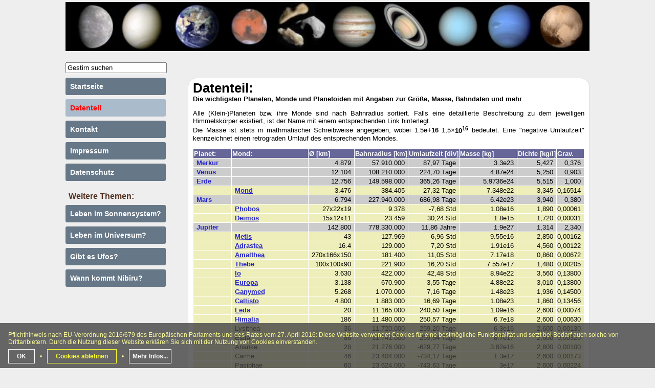

--- FILE ---
content_type: text/html; charset=iso-8859-1
request_url: https://sonnensystem.hohmann-edv.de/home/datenteil.php
body_size: 10528
content:
<!DOCTYPE html>
<html lang="de">
<head>
<meta http-equiv="content-type" content="text/html; charset=iso-8859-1">
<title>Unser Sonnensystem: Datenteil</title>
<base target="_top">
<meta http-equiv="content-language" content="de">
<meta name="language" content="german, deutsch, de, at, ch">
<meta name="keywords" content="Unser Sonnensystem, Sonnensystem, Kleinplaneten, Monde, Planetoiden, Datenteil, Bahnradius, Bahndaten, Umlaufzeit, Größe, Masse, Dichte, Gravitation">
<meta name="description" content="Die wichtigsten Planeten, Monde und Planetoiden mit Angaben zur Größe, Masse, Bahndaten und mehr">
<script type="text/javascript">if(top!=self)top.location.href=self.location.href</script>
<meta name="viewport" content="width=device-width, initial-scale=1.0">
<meta name="google-site-verification" content="i2f4MzCWVnjNPXuJtXA2axBxSxDoANaEsmVXeGCIKDM">
<script async src="https://pagead2.googlesyndication.com/pagead/js/adsbygoogle.js?client=ca-pub-9244013751011178" crossorigin="anonymous"></script>
<link rel="stylesheet" type="text/css" href="../css/common.css">
<script src="../css/0.jQuery/jQuery..js" type="text/javascript"></script>
<script src="../css/0.jQuery/jQuery.Funcs.js" type="text/javascript"></script>
<link rel="stylesheet" type="text/css" href="../css/magnific-popup/fit_vertical.css">
<script src="../css/magnific-popup/jquery.magnific-popup.min.js" type="text/javascript"></script>
<script src="../css/magnific-popup/magnific-popup.conf.js" type="text/javascript"></script>
<link rel="stylesheet" type="text/css" href="../css/magnific-popup/magnific-popup.css">
<script src="../css/jQueryFuncs.js" type="text/javascript"></script>
</head>
<body><img src="../img/pnav.jpg" id="multilink" conf="4,10" url="../merkur/planet.php,../venus/planet.php,../erde/planet.php,../mars/planet.php,../asteroiden/kleinplaneten.php,../jupiter/planet.php,../saturn/planet.php,../uranus/planet.php,../neptun/planet.php,../pluto/planet.php" style="cursor:pointer" alt=""><div id="abstand"></div><div id="debug">&nbsp;</div><div class="naviCont"><div class="suche"><form id="suchform" action="javascript:void()" method="post"><input id="suchfeld" type="text" name="suchfeld" autocomplete="off" value="Gestirn suchen"><div id="suchliste"></div></form></div><br><br></div><div id="menu" class="kopfM"><hr><hr><hr></div><div class="naviCont"><div id="navi"><ul class="nav"><li><a href="../home/index.php" class="l1">Startseite</a></li>
<li><a href="../home/datenteil.php" class="l2">Datenteil</a></li>
<li><a href="../home/kontakt.php" class="l1">Kontakt</a></li>
<li><a href="../home/impressum.php" class="l1">Impressum</a></li>
<li><a href="../home/datenschutzerklaerung.php" class="l1">Datenschutz</a></li>
<li><br>&nbsp; <b class="big">Weitere Themen:</b></li>
<li><a href="../home/leben.s.php" class="l1">Leben im Sonnensystem?</a></li>
<li><a href="../home/leben.u.php" class="l1">Leben im Universum?</a></li>
<li><a href="../home/ufos.php" class="l1">Gibt es Ufos?</a></li>
<li><a href="../home/nibiru.php" class="l1">Wann kommt Nibiru?</a></li>
</ul></div><div class="content"><h1>Datenteil:</h1><h3>Die wichtigsten Planeten, Monde und Planetoiden mit Angaben zur Größe, Masse, Bahndaten und mehr</h3><p>Alle (Klein-)Planeten bzw. ihre Monde sind nach Bahnradius sortiert. Falls eine detaillierte Beschreibung zu dem jeweiligen Himmelskörper existiert, ist der Name mit einem entsprechenden Link hinterlegt.<br>Die Masse ist stets in mathmatischer Schreibweise angegeben, wobei 1.5<b>e+16</b> 1,5&times;<b>10<sup>16</sup></b> bedeutet. Eine "negative Umlaufzeit" kennzeichnet einen retrograden Umlauf des entsprechenden Mondes.</p><table width="100%" cellspacing="1" class="data"><tr class="right"><td class="decor">Planet:</td><td class="decor">Mond:</td><td nowrap class="decor">&Oslash; [km]</td><td nowrap class="decor">Bahnradius [km]</td><td nowrap class="decor">Umlaufzeit [div]</td><td nowrap class="decor">Masse [kg]</td><td nowrap class="decor">Dichte [kg/l]</td><td nowrap class="decor">Grav.</td></tr><tr bgcolor="#CCCCCC"><td class="left ltb"><a href="../merkur/planet.php">Merkur</a></td><td class="left">&nbsp;</td><td class="right">4.879</td><td class="right">57.910.000</td><td class="right">87,97 Tage</td><td class="right">3.3e23</td><td class="right">5,427</td><td class="right">0,376</td></tr><tr bgcolor="#CCCCCC"><td class="left ltb"><a href="../venus/planet.php">Venus</a></td><td class="left">&nbsp;</td><td class="right">12.104</td><td class="right">108.210.000</td><td class="right">224,70 Tage</td><td class="right">4.87e24</td><td class="right">5,250</td><td class="right">0,903</td></tr><tr bgcolor="#CCCCCC"><td class="left ltb"><a href="../erde/planet.php">Erde</a></td><td class="left">&nbsp;</td><td class="right">12.756</td><td class="right">149.598.000</td><td class="right">365,26 Tage</td><td class="right">5.9736e24</td><td class="right">5,515</td><td class="right">1,000</td></tr><tr bgcolor="#EEEEBB"><td>&nbsp;</td><td class="left ltb"><abbr title="Unser Mond ist in einer frühen Entwicklungsphase der Erde durch einen gewaltigen Einschlag von dieser abgetrennt worden. Seit dem umkreist er die Erde auf einer Bahn, deren Radius sich ständig vergrößert."><a href="../erde/mond.php">Mond</a></abbr></td><td class="right">3.476</td><td class="right">384.405</td><td class="right">27,32 Tage</td><td class="right">7.348e22</td><td class="right">3,345</td><td class="right">0,16514</td></tr><tr bgcolor="#CCCCCC"><td class="left ltb"><a href="../mars/planet.php">Mars</a></td><td class="left">&nbsp;</td><td class="right">6.794</td><td class="right">227.940.000</td><td class="right">686,98 Tage</td><td class="right">6.42e23</td><td class="right">3,940</td><td class="right">0,380</td></tr><tr bgcolor="#EEEEBB"><td>&nbsp;</td><td class="left ltb"><abbr title="Phobos ist der größere der beiden Marsmonde und ist dem Mars darüber hinaus auch deutlich näher als Deimos."><a href="../mars/phobos.php">Phobos</a></abbr></td><td class="right">27x22x19</td><td class="right">9.378</td><td class="right">-7,68 Std</td><td class="right">1.08e16</td><td class="right">1,890</td><td class="right">0,00061</td></tr><tr bgcolor="#EEEEBB"><td>&nbsp;</td><td class="left ltb"><abbr title="Deimos ist der kleinere der beiden Marsmonde und außerdem noch etwa 2½ × weiter vom Mars entfernt als Phobos."><a href="../mars/deimos.php">Deimos</a></abbr></td><td class="right">15x12x11</td><td class="right">23.459</td><td class="right">30,24 Std</td><td class="right">1.8e15</td><td class="right">1,720</td><td class="right">0,00031</td></tr><tr bgcolor="#CCCCCC"><td class="left ltb"><a href="../jupiter/planet.php">Jupiter</a></td><td class="left">&nbsp;</td><td class="right">142.800</td><td class="right">778.330.000</td><td class="right">11,86 Jahre</td><td class="right">1.9e27</td><td class="right">1,314</td><td class="right">2,340</td></tr><tr bgcolor="#EEEEBB"><td>&nbsp;</td><td class="left ltb"><abbr title=""><a href="../jupiter/metis.php">Metis</a></abbr></td><td class="right">43</td><td class="right">127.969</td><td class="right">6,96 Std</td><td class="right">9.55e16</td><td class="right">2,850</td><td class="right">0,00162</td></tr><tr bgcolor="#EEEEBB"><td>&nbsp;</td><td class="left ltb"><abbr title=""><a href="../jupiter/adrastea.php">Adrastea</a></abbr></td><td class="right">16.4</td><td class="right">129.000</td><td class="right">7,20 Std</td><td class="right">1.91e16</td><td class="right">4,560</td><td class="right">0,00122</td></tr><tr bgcolor="#EEEEBB"><td>&nbsp;</td><td class="left ltb"><abbr title=""><a href="../jupiter/amalthea.php">Amalthea</a></abbr></td><td class="right">270x166x150</td><td class="right">181.400</td><td class="right">11,05 Std</td><td class="right">7.17e18</td><td class="right">0,860</td><td class="right">0,00672</td></tr><tr bgcolor="#EEEEBB"><td>&nbsp;</td><td class="left ltb"><abbr title=""><a href="../jupiter/thebe.php">Thebe</a></abbr></td><td class="right">100x100x90</td><td class="right">221.900</td><td class="right">16,20 Std</td><td class="right">7.557e17</td><td class="right">1,480</td><td class="right">0,00205</td></tr><tr bgcolor="#EEEEBB"><td>&nbsp;</td><td class="left ltb"><abbr title="Der innerste Jupitermond Io ist ein geologisch außerordentlich aktiver Mond, denn die große Nähe zu Jupiter bewirkt extreme Gezeitenkräfte auf ihm. Daher die rege vulkanische Tätigkeit auf Io."><a href="../jupiter/io.php">Io</a></abbr></td><td class="right">3.630</td><td class="right">422.000</td><td class="right">42,48 Std</td><td class="right">8.94e22</td><td class="right">3,560</td><td class="right">0,13800</td></tr><tr bgcolor="#EEEEBB"><td>&nbsp;</td><td class="left ltb"><abbr title="Europa ist der zweitinnerste der galilei´schen Jupitermonde mit reichlich Wassereis auf seiner Oberfläche. Er ist von etwa gleicher Größe wie unser Mond, seine Masse ist jedoch weit geringer."><a href="../jupiter/europa.php">Europa</a></abbr></td><td class="right">3.138</td><td class="right">670.900</td><td class="right">3,55 Tage</td><td class="right">4.88e22</td><td class="right">3,010</td><td class="right">0,13800</td></tr><tr bgcolor="#EEEEBB"><td>&nbsp;</td><td class="left ltb"><abbr title="Ganymed ist der größte aller Jupitermonde und auch der größte Mond in unserem Sonnensystem. Sein Durchmesser übertrifft sogar den des Merkur und den des Pluto!"><a href="../jupiter/ganymed.php">Ganymed</a></abbr></td><td class="right">5.268</td><td class="right">1.070.000</td><td class="right">7,16 Tage</td><td class="right">1.48e23</td><td class="right">1,936</td><td class="right">0,14500</td></tr><tr bgcolor="#EEEEBB"><td>&nbsp;</td><td class="left ltb"><abbr title="Callisto, der äußerste der vier galilei´schen Jupitermonde, ist etwa 1½ × so groß wie unser Mond und sehr stark verkratert. Auf Grund seiner geringen Dichte hat Callisto eine weit geringere Masse."><a href="../jupiter/callisto.php">Callisto</a></abbr></td><td class="right">4.800</td><td class="right">1.883.000</td><td class="right">16,69 Tage</td><td class="right">1.08e23</td><td class="right">1,860</td><td class="right">0,13456</td></tr><tr bgcolor="#EEEEBB"><td>&nbsp;</td><td class="left ltb"><abbr title=""><a href="../jupiter/leda.php">Leda</a></abbr></td><td class="right">20</td><td class="right">11.165.000</td><td class="right">240,50 Tage</td><td class="right">1.09e16</td><td class="right">2,600</td><td class="right">0,00074</td></tr><tr bgcolor="#EEEEBB"><td>&nbsp;</td><td class="left ltb"><abbr title=""><a href="../jupiter/himalia.php">Himalia</a></abbr></td><td class="right">186</td><td class="right">11.480.000</td><td class="right">250,57 Tage</td><td class="right">6.7e18</td><td class="right">2,600</td><td class="right">0,00630</td></tr><tr bgcolor="#EEEEBB"><td>&nbsp;</td><td class="left ltb">Lysithea</td><td class="right">36</td><td class="right">11.720.000</td><td class="right">259,20 Tage</td><td class="right">6.3e16</td><td class="right">2,600</td><td class="right">0,00130</td></tr><tr bgcolor="#EEEEBB"><td>&nbsp;</td><td class="left ltb">Elara</td><td class="right">86</td><td class="right">11.741.000</td><td class="right">259,64 Tage</td><td class="right">8.7e17</td><td class="right">2,600</td><td class="right">0,00320</td></tr><tr bgcolor="#EEEEBB"><td>&nbsp;</td><td class="left ltb">Ananke</td><td class="right">28</td><td class="right">21.276.000</td><td class="right">-629,77 Tage</td><td class="right">3.82e16</td><td class="right">2,600</td><td class="right">0,00100</td></tr><tr bgcolor="#EEEEBB"><td>&nbsp;</td><td class="left ltb">Carme</td><td class="right">46</td><td class="right">23.404.000</td><td class="right">-734,17 Tage</td><td class="right">1.3e17</td><td class="right">2,600</td><td class="right">0,00173</td></tr><tr bgcolor="#EEEEBB"><td>&nbsp;</td><td class="left ltb">Pasiphae</td><td class="right">60</td><td class="right">23.624.000</td><td class="right">-743,63 Tage</td><td class="right">3e17</td><td class="right">2,600</td><td class="right">0,00224</td></tr><tr bgcolor="#EEEEBB"><td>&nbsp;</td><td class="left ltb">Sinope</td><td class="right">36</td><td class="right">23.939.000</td><td class="right">-758,90 Tage</td><td class="right">7.6e16</td><td class="right">2,600</td><td class="right">0,00143</td></tr><tr bgcolor="#CCCCCC"><td class="left ltb"><a href="../saturn/planet.php">Saturn</a></td><td class="left">&nbsp;</td><td class="right">120.536</td><td class="right">1.429.390.000</td><td class="right">29,45 Jahre</td><td class="right">5.69e26</td><td class="right">0,690</td><td class="right">1,160</td></tr><tr bgcolor="#EEEEBB"><td>&nbsp;</td><td class="left ltb"><abbr title="Der winzige S/2009 S 1 ist der innerste der bekannten 62 Saturnmonde."><a href="../saturn/s2009s1.php">S2009s1</a></abbr></td><td class="right">0,3</td><td class="right">117.100</td><td class="right">11,30 Std</td><td class="right">100000000000</td><td class="right">?</td><td class="right">?</td></tr><tr bgcolor="#EEEEBB"><td>&nbsp;</td><td class="left ltb"><abbr title="Pan ist als zweitinnerster der Saturnmonde für die Encke-Teilung der Saturnringe verantwortlich."><a href="../saturn/pan.php">Pan</a></abbr></td><td class="right">35 × 32 × 21</td><td class="right">133.583</td><td class="right">13,80 Std</td><td class="right">4.95e15</td><td class="right">0,560</td><td class="right">0,00020</td></tr><tr bgcolor="#EEEEBB"><td>&nbsp;</td><td class="left ltb"><abbr title="Daphnis ist der drittinnerste der Saturnmonde. Seine Position befindet sich nahe dem äußeren Rand des A-Rings."><a href="../saturn/daphnis.php">Daphnis</a></abbr></td><td class="right">9 x 6 x 6</td><td class="right">136.505</td><td class="right">14,26 Std</td><td class="right">84000000000000</td><td class="right">0,340</td><td class="right">?</td></tr><tr bgcolor="#EEEEBB"><td>&nbsp;</td><td class="left ltb"><abbr title="Atlas ist der viertinnerste der 62 bekannten Saturnmonde, dessen Lage sich knapp außerhalb des A-Rings befindet."><a href="../saturn/atlas.php">Atlas</a></abbr></td><td class="right">46 × 38 × 19</td><td class="right">137.670</td><td class="right">14,40 Std</td><td class="right">6.6e15</td><td class="right">0,630</td><td class="right">0,00017</td></tr><tr bgcolor="#EEEEBB"><td>&nbsp;</td><td class="left ltb"><abbr title="Als fünfter Mond umkreist Prometheus Saturn in der Roche-Teilung und somit innerhalb des F-Rings. Er ist der elftgrößte Saturnmond."><a href="../saturn/prometheus.php">Prometheus</a></abbr></td><td class="right">148 × 100 × 68</td><td class="right">139.380</td><td class="right">14,71 Std</td><td class="right">1.6e17</td><td class="right">0,684</td><td class="right">0,00300</td></tr><tr bgcolor="#EEEEBB"><td>&nbsp;</td><td class="left ltb"><abbr title="Pandora umkreist als sechster Mond den Gasplaneten Saturn. Seine Position befindet sich knapp außerhalb des F-Rings."><a href="../saturn/pandora.php">Pandora</a></abbr></td><td class="right">144 × 84 × 62</td><td class="right">141.700</td><td class="right">15,09 Std</td><td class="right">1.4e17</td><td class="right">0,490</td><td class="right">0,00008</td></tr><tr bgcolor="#EEEEBB"><td>&nbsp;</td><td class="left ltb"><abbr title="Saturnmond Epimetheus zeigt ein recht exotisches Verhalten auf seiner Umlaufbahn um Saturn. Alle 4 Jahre wechselt er seine Bahn mit Saturnmond Janus."><a href="../saturn/epimetheus.php">Epimetheus</a></abbr></td><td class="right">119</td><td class="right">151.422</td><td class="right">16,67 Std</td><td class="right">5.35e17</td><td class="right">0,610</td><td class="right">0,00081</td></tr><tr bgcolor="#EEEEBB"><td>&nbsp;</td><td class="left ltb"><abbr title="Janus ist der siebte oder achte Mond des Saturn, denn seine exotische Bahn teilt er sich mit Epimetheus. Diese Bahneigenschaft nennt man koorbital."><a href="../saturn/janus.php">Janus</a></abbr></td><td class="right">193 × 173 × 137</td><td class="right">151.460</td><td class="right">16,67 Std</td><td class="right">1.9e18</td><td class="right">0,640</td><td class="right">0,00140</td></tr><tr bgcolor="#EEEEBB"><td>&nbsp;</td><td class="left ltb"><abbr title="Aegaeon ist der neunte und gleichzeitig zweitkleinster der 62 bekannten Saturnmonde."><a href="../saturn/aegaeon.php">Aegaeon</a></abbr></td><td class="right">0,6</td><td class="right">167.500</td><td class="right">19,40 Std</td><td class="right">100000000000</td><td class="right">0,500</td><td class="right">?</td></tr><tr bgcolor="#EEEEBB"><td>&nbsp;</td><td class="left ltb"><abbr title="Noch kleiner als Enceladus ist Mimas - ein Mond der, abgesehen von einigen ´Minimöndchen´, der innerste der größeren Saturnmonde ist."><a href="../saturn/mimas.php">Mimas</a></abbr></td><td class="right">397</td><td class="right">185.520</td><td class="right">22,62 Std</td><td class="right">3.75e19</td><td class="right">1,170</td><td class="right">0,00780</td></tr><tr bgcolor="#EEEEBB"><td>&nbsp;</td><td class="left ltb"><abbr title="Enceladus ist fast vollständig mit Eis bedeckt und strahlt daher über 90% des empfangenen Lichts wieder zurück. Damit ist Enceladus trotz seiner geringen Größe beachtlich hell."><a href="../saturn/enceladus.php">Enceladus</a></abbr></td><td class="right">499</td><td class="right">238.020</td><td class="right">32,88 Std</td><td class="right">1.08e20</td><td class="right">1,610</td><td class="right">0,00800</td></tr><tr bgcolor="#EEEEBB"><td>&nbsp;</td><td class="left ltb"><abbr title="Tethys gehört zu den größeren Saturnmonden und ist mit seiner scheinbaren Helligkeit von 10,3m schon in mittelgroßen Amateurteleskopen zu beobachten."><a href="../saturn/tethys.php">Tethys</a></abbr></td><td class="right">1.060</td><td class="right">294.660</td><td class="right">45,36 Std</td><td class="right">6.176e20</td><td class="right">1,210</td><td class="right">0,01800</td></tr><tr bgcolor="#EEEEBB"><td>&nbsp;</td><td class="left ltb"><abbr title="Telesto ist ein recht kleiner aber nicht uninteressanter Saturnmond. Mit seiner fast strukturlosen, vereisten Oberfläche strahlt er praktisch das gesamte Licht wieder ab."><a href="../saturn/telesto.php">Telesto</a></abbr></td><td class="right">30x25x15</td><td class="right">294.660</td><td class="right">45,36 Std</td><td class="right">4.05e15</td><td class="right">1,000</td><td class="right">0,00034</td></tr><tr bgcolor="#EEEEBB"><td>&nbsp;</td><td class="left ltb"><abbr title="Calypso ist ein kleines, unregelmäßig geformtes Saturnmöndchen, das, wie die meisten der kleineren Saturnmonde auch, aus einer Mischung aus porösem Gestein und Eis besteht."><a href="../saturn/calypso.php">Calypso</a></abbr></td><td class="right">30x16x16</td><td class="right">294.660</td><td class="right">45,36 Std</td><td class="right">2.55e15</td><td class="right">1,000</td><td class="right">0,00027</td></tr><tr bgcolor="#EEEEBB"><td>&nbsp;</td><td class="left ltb"><abbr title="Dione gleicht, was Aussehen und Zusammensetzung betrifft, dem etwas größeren Saturnmond Rhea. Sie besitzt jedoch mit fast 1,5kg/l die zweithöchste Dichte aller Saturnmonde, was auf einen kompakten Kern aus Silikatgestein schließen läßt."><a href="../saturn/dione.php">Dione</a></abbr></td><td class="right">1.126</td><td class="right">377.420</td><td class="right">65,76 Std</td><td class="right">1.096e21</td><td class="right">1,440</td><td class="right">0,02243</td></tr><tr bgcolor="#EEEEBB"><td>&nbsp;</td><td class="left ltb"><abbr title="Der 19. Saturnmond Helene gehört zu den kleineren Monden und teilt sich die Umlaufbahn mit Dione, eilt ihr aber stets um 60° voraus. Sie ist also eine Trojanerin zu Dione."><a href="../saturn/helene.php">Helene</a></abbr></td><td class="right">36x32x30</td><td class="right">377.420</td><td class="right">65,76 Std</td><td class="right">1.1e16</td><td class="right">1,500</td><td class="right">0,00068</td></tr><tr bgcolor="#EEEEBB"><td>&nbsp;</td><td class="left ltb"><abbr title="Polydeuces ist als zwanzigster der Saturnmonde ein Trojaner zu Dione und ein echter Winzling. Seine Größe von weniger als 3 km ist nur geschätzt."><a href="../saturn/polydeuces.php">Polydeuces</a></abbr></td><td class="right">3,0 × 2,4 × 2,0</td><td class="right">377.420</td><td class="right">65,76 Std</td><td class="right">4496000000000</td><td class="right">0,500</td><td class="right">0,00002</td></tr><tr bgcolor="#EEEEBB"><td>&nbsp;</td><td class="left ltb"><abbr title="Rhea gleicht, was Aussehen und Zusammensetzung betrifft, dem kleineren Saturnmond Dione, hat aber mit 1,24kg/l eine deutlich geringere Dichte."><a href="../saturn/rhea.php">Rhea</a></abbr></td><td class="right">1.528</td><td class="right">527.040</td><td class="right">4,52 Tage</td><td class="right">2.3166e21</td><td class="right">1,240</td><td class="right">0,02900</td></tr><tr bgcolor="#EEEEBB"><td>&nbsp;</td><td class="left ltb"><abbr title="Saturn besitzt mit Titan den einzigen Mond in unserem Sonnensystem, der von einer dichten Stickstoff-Atmosphäre verhüllt ist."><a href="../saturn/titan.php">Titan</a></abbr></td><td class="right">5.150</td><td class="right">1.221.830</td><td class="right">15,95 Tage</td><td class="right">1.35e23</td><td class="right">1,880</td><td class="right">0,13800</td></tr><tr bgcolor="#EEEEBB"><td>&nbsp;</td><td class="left ltb"><abbr title="Hyperion ist ein außergewöhnlicher Saturnmond. Er gehört zu den kleineren Saturnmonden, hat aber einen riesigen Einschlagskrater, der fast so groß ist, wie der Mond selber."><a href="../saturn/hyperion.php">Hyperion</a></abbr></td><td class="right">370x280x225</td><td class="right">1.464.100</td><td class="right">21,28 Tage</td><td class="right">5.7e18</td><td class="right">0,600</td><td class="right">0,00418</td></tr><tr bgcolor="#EEEEBB"><td>&nbsp;</td><td class="left ltb"><abbr title="Iapetus hat mit über 3 Millionen Km fast die 10-fache Erd-Mond-Entfernung vom Saturn. Äußerlich hat er gewisse Ähnlichkeiten mit unserem Mond mit zahlreichen Kratern auf seiner Oberfläche."><a href="../saturn/iapetus.php">Iapetus</a></abbr></td><td class="right">1.436</td><td class="right">3.561.300</td><td class="right">79,33 Tage</td><td class="right">1.9739e21</td><td class="right">1,270</td><td class="right">0,02600</td></tr><tr bgcolor="#EEEEBB"><td>&nbsp;</td><td class="left ltb"><abbr title="Phoebe ist ein außergewöhnlicher Saturnmond: Mit 2,3kg/l weist sie die mit Abstand größte Dichte aller Saturnmonde auf."><a href="../saturn/phoebe.php">Phoebe</a></abbr></td><td class="right">220</td><td class="right">12.952.000</td><td class="right">-550,48 Tage</td><td class="right">8.3e18</td><td class="right">2,300</td><td class="right">0,00398</td></tr><tr bgcolor="#CCCCCC"><td class="left ltb"><a href="../uranus/planet.php">Uranus</a></td><td class="left">&nbsp;</td><td class="right">51.118</td><td class="right">2.870.990.000</td><td class="right">84,02 Jahre</td><td class="right">8.68e25</td><td class="right">1,290</td><td class="right">1,150</td></tr><tr bgcolor="#EEEEBB"><td>&nbsp;</td><td class="left ltb"><abbr title=""><a href="../uranus/cordelia.php">Cordelia</a></abbr></td><td class="right">40</td><td class="right">49.752</td><td class="right">8,16 Std</td><td class="right">4.5e16</td><td class="right">1,300</td><td class="right">0,00075</td></tr><tr bgcolor="#EEEEBB"><td>&nbsp;</td><td class="left ltb"><abbr title=""><a href="../uranus/ophelia.php">Ophelia</a></abbr></td><td class="right">42,8</td><td class="right">53.764</td><td class="right">9,12 Std</td><td class="right">5.4e16</td><td class="right">1,300</td><td class="right">0,00080</td></tr><tr bgcolor="#EEEEBB"><td>&nbsp;</td><td class="left ltb">Bianca</td><td class="right">51,4</td><td class="right">59.165</td><td class="right">10,32 Std</td><td class="right">9.3e16</td><td class="right">1,300</td><td class="right">0,00095</td></tr><tr bgcolor="#EEEEBB"><td>&nbsp;</td><td class="left ltb">Cressida</td><td class="right">79,6</td><td class="right">61.767</td><td class="right">11,04 Std</td><td class="right">3.43e17</td><td class="right">1,300</td><td class="right">0,00143</td></tr><tr bgcolor="#EEEEBB"><td>&nbsp;</td><td class="left ltb">Desdemona</td><td class="right">64</td><td class="right">62.659</td><td class="right">11,28 Std</td><td class="right">1.78e17</td><td class="right">1,300</td><td class="right">0,00112</td></tr><tr bgcolor="#EEEEBB"><td>&nbsp;</td><td class="left ltb">Juliet</td><td class="right">93,6</td><td class="right">64.358</td><td class="right">11,76 Std</td><td class="right">5.57e17</td><td class="right">1,300</td><td class="right">0,00112</td></tr><tr bgcolor="#EEEEBB"><td>&nbsp;</td><td class="left ltb">Portia</td><td class="right">135,2</td><td class="right">66.097</td><td class="right">12,24 Std</td><td class="right">1.68e18</td><td class="right">1,300</td><td class="right">0,00234</td></tr><tr bgcolor="#EEEEBB"><td>&nbsp;</td><td class="left ltb">Rosalind</td><td class="right">72</td><td class="right">69.927</td><td class="right">13,44 Std</td><td class="right">2.54e17</td><td class="right">1,300</td><td class="right">0,00133</td></tr><tr bgcolor="#EEEEBB"><td>&nbsp;</td><td class="left ltb">Cupid</td><td class="right">12</td><td class="right">74.800</td><td class="right">14,83 Std</td><td class="right">1.2e15</td><td class="right">1,300</td><td class="right">0,00021</td></tr><tr bgcolor="#EEEEBB"><td>&nbsp;</td><td class="left ltb"><abbr title=""><a href="../uranus/belinda.php">Belinda</a></abbr></td><td class="right">80,6</td><td class="right">75.255</td><td class="right">14,88 Std</td><td class="right">3.357e17</td><td class="right">1,300</td><td class="right">0,00143</td></tr><tr bgcolor="#EEEEBB"><td>&nbsp;</td><td class="left ltb">Perdita</td><td class="right">80</td><td class="right">76.400</td><td class="right">15,27 Std</td><td class="right">4e17</td><td class="right">1,500</td><td class="right">0,01631</td></tr><tr bgcolor="#EEEEBB"><td>&nbsp;</td><td class="left ltb"><abbr title=""><a href="../uranus/puck.php">Puck</a></abbr></td><td class="right">162</td><td class="right">86.004</td><td class="right">18,24 Std</td><td class="right">2.89e18</td><td class="right">1,300</td><td class="right">0,00296</td></tr><tr bgcolor="#EEEEBB"><td>&nbsp;</td><td class="left ltb">Mab</td><td class="right">16</td><td class="right">97.730</td><td class="right">22,09 Std</td><td class="right">4e15</td><td class="right">1,300</td><td class="right">0,00033</td></tr><tr bgcolor="#EEEEBB"><td>&nbsp;</td><td class="left ltb"><abbr title="Miranda ist der innerste der 5 großen Uranusmonde. Die extremen Verwerfungen auf ihrer Oberfläche lassen den Schluß zu, daß dieser Uranusmond in seiner Vergangenheit mehrmals schwere Einschläge hatte."><a href="../uranus/miranda.php">Miranda</a></abbr></td><td class="right">472</td><td class="right">129.850</td><td class="right">33,84 Std</td><td class="right">6.59e19</td><td class="right">1,200</td><td class="right">0,00815</td></tr><tr bgcolor="#EEEEBB"><td>&nbsp;</td><td class="left ltb"><abbr title=""><a href="../uranus/ariel.php">Ariel</a></abbr></td><td class="right">1.158</td><td class="right">190.930</td><td class="right">60,48 Std</td><td class="right">1.35e21</td><td class="right">1,700</td><td class="right">0,02752</td></tr><tr bgcolor="#EEEEBB"><td>&nbsp;</td><td class="left ltb"><abbr title=""><a href="../uranus/umbriel.php">Umbriel</a></abbr></td><td class="right">1.170</td><td class="right">266.300</td><td class="right">4,14 Tage</td><td class="right">1.17e21</td><td class="right">1,400</td><td class="right">0,02345</td></tr><tr bgcolor="#EEEEBB"><td>&nbsp;</td><td class="left ltb"><abbr title="Titania ist der größte der Uranusmonde. Aufgrund seiner geringen Dichte von nur 1,71 kg/l ist sie nicht kompakt, sondern eher porös und mit Eis durchsetzt."><a href="../uranus/titania.php">Titania</a></abbr></td><td class="right">1.578</td><td class="right">463.300</td><td class="right">8,71 Tage</td><td class="right">3.526e21</td><td class="right">1,710</td><td class="right">0,03800</td></tr><tr bgcolor="#EEEEBB"><td>&nbsp;</td><td class="left ltb"><abbr title=""><a href="../uranus/oberon.php">Oberon</a></abbr></td><td class="right">1.523</td><td class="right">583.519</td><td class="right">13,46 Tage</td><td class="right">3.01e21</td><td class="right">1,630</td><td class="right">0,03527</td></tr><tr bgcolor="#EEEEBB"><td>&nbsp;</td><td class="left ltb">Francisco</td><td class="right">12</td><td class="right">4.276.000</td><td class="right">266,56 Tage</td><td class="right">1.3e15</td><td class="right">1,500</td><td class="right">0,00025</td></tr><tr bgcolor="#EEEEBB"><td>&nbsp;</td><td class="left ltb"><abbr title=""><a href="../uranus/caliban.php">Caliban</a></abbr></td><td class="right">98</td><td class="right">7.230.000</td><td class="right">579,73 Tage</td><td class="right">7.3e17</td><td class="right">1,500</td><td class="right">0,00204</td></tr><tr bgcolor="#EEEEBB"><td>&nbsp;</td><td class="left ltb">Stephano</td><td class="right">20</td><td class="right">8.002.000</td><td class="right">1,85 Jahre</td><td class="right">6e15</td><td class="right">1,500</td><td class="right">0,00042</td></tr><tr bgcolor="#EEEEBB"><td>&nbsp;</td><td class="left ltb">Trinculo</td><td class="right">10</td><td class="right">8.571.000</td><td class="right">2,08 Jahre</td><td class="right">750000000000000</td><td class="right">1,500</td><td class="right">0,00021</td></tr><tr bgcolor="#EEEEBB"><td>&nbsp;</td><td class="left ltb"><abbr title=""><a href="../uranus/sycorax.php">Sycorax</a></abbr></td><td class="right">190</td><td class="right">12.179.000</td><td class="right">3,53 Jahre</td><td class="right">5.4e18</td><td class="right">1,500</td><td class="right">0,00408</td></tr><tr bgcolor="#EEEEBB"><td>&nbsp;</td><td class="left ltb">Margaret</td><td class="right">11</td><td class="right">14.345.000</td><td class="right">4,62 Jahre</td><td class="right">1e15</td><td class="right">1,500</td><td class="right">0,00023</td></tr><tr bgcolor="#EEEEBB"><td>&nbsp;</td><td class="left ltb">Prospero</td><td class="right">30</td><td class="right">16.243.000</td><td class="right">5,41 Jahre</td><td class="right">2.1e16</td><td class="right">1,500</td><td class="right">0,00064</td></tr><tr bgcolor="#EEEEBB"><td>&nbsp;</td><td class="left ltb">Setebos</td><td class="right">30</td><td class="right">17.501.000</td><td class="right">6,12 Jahre</td><td class="right">2.1e16</td><td class="right">1,500</td><td class="right">0,00064</td></tr><tr bgcolor="#EEEEBB"><td>&nbsp;</td><td class="left ltb">Ferdinand</td><td class="right">12</td><td class="right">20.901.000</td><td class="right">7,90 Jahre</td><td class="right">1.3e15</td><td class="right">1,500</td><td class="right">0,00025</td></tr><tr bgcolor="#CCCCCC"><td class="left ltb"><a href="../neptun/planet.php">Neptun</a></td><td class="left">&nbsp;</td><td class="right">49.528</td><td class="right">4.504.000.000</td><td class="right">164,79 Jahre</td><td class="right">1.02e26</td><td class="right">1,640</td><td class="right">1,190</td></tr><tr bgcolor="#EEEEBB"><td>&nbsp;</td><td class="left ltb">Naiad</td><td class="right">66</td><td class="right">48.200</td><td class="right">7,10 Std</td><td class="right">2e17</td><td class="right">?</td><td class="right">?</td></tr><tr bgcolor="#EEEEBB"><td>&nbsp;</td><td class="left ltb"><abbr title=""><a href="../neptun/thalassa.php">Thalassa</a></abbr></td><td class="right">82</td><td class="right">50.075</td><td class="right">7,50 Std</td><td class="right">4e17</td><td class="right">?</td><td class="right">?</td></tr><tr bgcolor="#EEEEBB"><td>&nbsp;</td><td class="left ltb"><abbr title=""><a href="../neptun/despina.php">Despina</a></abbr></td><td class="right">148</td><td class="right">52.526</td><td class="right">7,92 Std</td><td class="right">2e17</td><td class="right">?</td><td class="right">?</td></tr><tr bgcolor="#EEEEBB"><td>&nbsp;</td><td class="left ltb"><abbr title=""><a href="../neptun/galatea.php">Galatea</a></abbr></td><td class="right">176</td><td class="right">61.953</td><td class="right">10,32 Std</td><td class="right">4e18</td><td class="right">?</td><td class="right">?</td></tr><tr bgcolor="#EEEEBB"><td>&nbsp;</td><td class="left ltb"><abbr title=""><a href="../neptun/larissa.php">Larissa</a></abbr></td><td class="right">196</td><td class="right">73.548</td><td class="right">13,20 Std</td><td class="right">4e18</td><td class="right">?</td><td class="right">?</td></tr><tr bgcolor="#EEEEBB"><td>&nbsp;</td><td class="left ltb"><abbr title=""><a href="../neptun/proteus.php">Proteus</a></abbr></td><td class="right">418</td><td class="right">117.647</td><td class="right">26,88 Std</td><td class="right">5e19</td><td class="right">1,300</td><td class="right">0,00815</td></tr><tr bgcolor="#EEEEBB"><td>&nbsp;</td><td class="left ltb"><abbr title="Triton ist mit rund 2.700 Km &Oslash; der mit Abstand größte Neptunmond. Seine Oberfläche besteht aus Gestein mit großen Eisflächen."><a href="../neptun/triton.php">Triton</a></abbr></td><td class="right">2.706</td><td class="right">345.760</td><td class="right">5,88 Tage</td><td class="right">2.14e22</td><td class="right">2,100</td><td class="right">0,07700</td></tr><tr bgcolor="#EEEEBB"><td>&nbsp;</td><td class="left ltb"><abbr title=""><a href="../neptun/nereid.php">Nereid</a></abbr></td><td class="right">340</td><td class="right">5.513.400</td><td class="right">360,00 Tage</td><td class="right">3.1e19</td><td class="right">1,500</td><td class="right">0,00714</td></tr><tr bgcolor="#EEEEBB"><td>&nbsp;</td><td class="left ltb">Psamathe</td><td class="right">28</td><td class="right">46.695.000</td><td class="right">24,96 Jahre</td><td class="right">1.5e16</td><td class="right">1,500</td><td class="right">0,00057</td></tr><tr bgcolor="#CCCCCC"><td class="left ltb"><a href="../pluto/planet.php">Pluto</a></td><td class="left">&nbsp;</td><td class="right">2.370</td><td class="right">5.913.520.000</td><td class="right">247,92 Jahre</td><td class="right">1.32e22</td><td class="right">2,030</td><td class="right">0,066</td></tr><tr bgcolor="#EEEEBB"><td>&nbsp;</td><td class="left ltb"><abbr title="Plutos großer Mond Charon umkreist diesen in einer sogenannten ´doppelt gebundenen Rotation´, was bedeutet, daß sich Pluto und Charon immer die gleiche Seite zuwenden."><a href="../pluto/charon.php">Charon</a></abbr></td><td class="right">1.212</td><td class="right">19.405</td><td class="right">6,39 Tage</td><td class="right">1.9e21</td><td class="right">2,240</td><td class="right">0,36800</td></tr><tr bgcolor="#EEEEBB"><td>&nbsp;</td><td class="left ltb">Styx</td><td class="right">17</td><td class="right">42.000</td><td class="right">2,20 Tage</td><td class="right">?</td><td class="right">?</td><td class="right">?</td></tr><tr bgcolor="#EEEEBB"><td>&nbsp;</td><td class="left ltb"><abbr title="Die eigentümliche Farbe von Nix zeigt die Aufnahme der Sonde  New Horizons beim Vorbeiflug am Plutosystem."><a href="../pluto/nix.php">Nix</a></abbr></td><td class="right">42 x 36</td><td class="right">48.640</td><td class="right">24,86 Tage</td><td class="right">1e17</td><td class="right">?</td><td class="right">?</td></tr><tr bgcolor="#EEEEBB"><td>&nbsp;</td><td class="left ltb">Kerberos</td><td class="right">24</td><td class="right">59.000</td><td class="right">32,10 Tage</td><td class="right">?</td><td class="right">?</td><td class="right">?</td></tr><tr bgcolor="#EEEEBB"><td>&nbsp;</td><td class="left ltb"><abbr title="Wie schon vermutet, hat auch Plutomond Hydra eine irreguläre Form."><a href="../pluto/hydra.php">Hydra</a></abbr></td><td class="right">55 x 40</td><td class="right">62.745</td><td class="right">38,21 Tage</td><td class="right">1e17</td><td class="right">?</td><td class="right">?</td></tr><tr bgcolor="#CCCCCC"><td class="left ltb"><a href="../asteroiden/kleinplanet.php">Asteroiden</a></td><td class="left">&nbsp;</td><td class="right">0</td><td class="right">0</td><td class="right">0,00 Tage</td><td class="right">0</td><td class="right">0,000</td><td class="right">?</td></tr><tr bgcolor="#EEEEBB"><td>&nbsp;</td><td class="left ltb">Iris</td><td class="right">203</td><td class="right">35.694.600</td><td class="right">?</td><td class="right">?</td><td class="right">?</td><td class="right">?</td></tr><tr bgcolor="#EEEEBB"><td>&nbsp;</td><td class="left ltb"><abbr title=""><a href="../asteroiden/castalia.php">Castalia</a></abbr></td><td class="right">1,8 x 0,2</td><td class="right">150.000.000</td><td class="right">?</td><td class="right">?</td><td class="right">?</td><td class="right">?</td></tr><tr bgcolor="#EEEEBB"><td>&nbsp;</td><td class="left ltb"><abbr title="[109955] Bennu ist ein kleiner, erdnaher Asteroid vom sogenannten Apollo-Typ."><a href="../asteroiden/bennu.php">Bennu</a></abbr></td><td class="right">492 m</td><td class="right">168.447.000</td><td class="right">1,19 Jahre</td><td class="right">19000000000</td><td class="right">0,970</td><td class="right">?</td></tr><tr bgcolor="#EEEEBB"><td>&nbsp;</td><td class="left ltb"><abbr title="Asteroid 433 Eros gehört zu den erdnahen Kleinplaneten und wurde von der Sonde N.E.A.R. bereits eingehend untersucht."><a href="../asteroiden/eros.php">Eros</a></abbr></td><td class="right">33 x 13</td><td class="right">172.800.000</td><td class="right">1,76 Jahre</td><td class="right">?</td><td class="right">?</td><td class="right">0,00100</td></tr><tr bgcolor="#EEEEBB"><td>&nbsp;</td><td class="left ltb"><abbr title=""><a href="../asteroiden/geographos.php">Geographos</a></abbr></td><td class="right">5,1 x 1,8</td><td class="right">185.504.000</td><td class="right">?</td><td class="right">?</td><td class="right">?</td><td class="right">?</td></tr><tr bgcolor="#EEEEBB"><td>&nbsp;</td><td class="left ltb"><abbr title="Gaspra gehört zu den Planetoiden, die im sogenannten Asteroidengürtel zwischen Mars und Jupiter (ca. 300 - 500 Mio Km) um die Sonne kreisen."><a href="../asteroiden/gaspra.php">Gaspra</a></abbr></td><td class="right">20 x 12 x 11</td><td class="right">205.000.000</td><td class="right">3,29 Jahre</td><td class="right">?</td><td class="right">?</td><td class="right">?</td></tr><tr bgcolor="#EEEEBB"><td>&nbsp;</td><td class="left ltb"><abbr title="Ida ist ein sehr interessanter Asteroid im Asteroidengürtel, denn sie wird von einem kleinen Mond umkreist."><a href="../asteroiden/ida.php">Ida</a></abbr></td><td class="right">56 x 24 x 21</td><td class="right">270.000.000</td><td class="right">4,84 Jahre</td><td class="right">?</td><td class="right">2,255</td><td class="right">?</td></tr><tr bgcolor="#EEEEBB"><td>&nbsp;</td><td class="left ltb"><abbr title="Flora gehört trotz ihrer geringen Größe zu den helleren und damit leicht beobachtbaren Asteroiden, denn sie bewegt sich mit einem durchschnittlichen Bahnradius von 329.419.000 eher am inneren Rand des Asteroidengürtels zwischen Mars und Jupiter."><a href="../asteroiden/flora.php">Flora</a></abbr></td><td class="right">135</td><td class="right">329.419.000</td><td class="right">3,27 Std</td><td class="right">2.6e18</td><td class="right">2,000</td><td class="right">?</td></tr><tr bgcolor="#EEEEBB"><td>&nbsp;</td><td class="left ltb"><abbr title=""><a href="../asteroiden/braille.php">Braille</a></abbr></td><td class="right">2</td><td class="right">350.000.000</td><td class="right">3,58 </td><td class="right">?</td><td class="right">?</td><td class="right">?</td></tr><tr bgcolor="#EEEEBB"><td>&nbsp;</td><td class="left ltb"><abbr title="Vesta ist der hellste aller Kleinplaneten und der einzige, den man unter optimalen Bedingungen mit dem bloßen Auge erkennen kann."><a href="../asteroiden/vesta.php">Vesta</a></abbr></td><td class="right">525</td><td class="right">353.400.000</td><td class="right">3,63 Jahre</td><td class="right">2.71e20</td><td class="right">3,700</td><td class="right">?</td></tr><tr bgcolor="#EEEEBB"><td>&nbsp;</td><td class="left ltb">Metis</td><td class="right">366</td><td class="right">359.035.000</td><td class="right">3,69 Jahre</td><td class="right">?</td><td class="right">?</td><td class="right">?</td></tr><tr bgcolor="#EEEEBB"><td>&nbsp;</td><td class="left ltb"><abbr title="Hebe ist ein mittelgroßer Kleinplanet aus Silikatgestein im Hauptgürtel zwischen Mars und Jupiter."><a href="../asteroiden/hebe.php">Hebe</a></abbr></td><td class="right">192</td><td class="right">363.079.000</td><td class="right">3,78 Jahre</td><td class="right">6.7e18</td><td class="right">1,700</td><td class="right">?</td></tr><tr bgcolor="#EEEEBB"><td>&nbsp;</td><td class="left ltb"><abbr title="Asteroid [4179] Toutatis ist ein sogenannter Erdbahnkreuzer, also ein für die Erde potenziell gefährlicher Gesteinsbrocken."><a href="../asteroiden/toutatis.php">Toutatis</a></abbr></td><td class="right">4,5 x 2,4 x 1,9</td><td class="right">377.361.000</td><td class="right">4,01 Jahre</td><td class="right">50000000000000</td><td class="right">2,100</td><td class="right">0,00010</td></tr><tr bgcolor="#EEEEBB"><td>&nbsp;</td><td class="left ltb"><abbr title="Amphitrite gehört zu den größten Planetoiden im Asteroidengürtel zwischen Mars und Jupiter."><a href="../asteroiden/amphitrite.php">Amphitrite</a></abbr></td><td class="right">212</td><td class="right">382.238.000</td><td class="right">4,08 Jahre</td><td class="right">?</td><td class="right">?</td><td class="right">?</td></tr><tr bgcolor="#EEEEBB"><td>&nbsp;</td><td class="left ltb"><abbr title=""><a href="../asteroiden/mathilde.php">Mathilde</a></abbr></td><td class="right">59 x 47</td><td class="right">394.000.000</td><td class="right">4,31 Jahre</td><td class="right">?</td><td class="right">?</td><td class="right">?</td></tr><tr bgcolor="#EEEEBB"><td>&nbsp;</td><td class="left ltb"><abbr title="Eunomia ist eine der größten Kleinplaneten im Hauptgürtel zwischen Mars und Jupiter."><a href="../asteroiden/eunomia.php">Eunomia</a></abbr></td><td class="right">272</td><td class="right">395.500.000</td><td class="right">4,31 Jahre</td><td class="right">9.35e20</td><td class="right">?</td><td class="right">?</td></tr><tr bgcolor="#EEEEBB"><td>&nbsp;</td><td class="left ltb"><abbr title=""><a href="../asteroiden/juno.php">Juno</a></abbr></td><td class="right">267</td><td class="right">399.432.000</td><td class="right">4,36 Jahre</td><td class="right">2.82e19</td><td class="right">4,200</td><td class="right">?</td></tr><tr bgcolor="#EEEEBB"><td>&nbsp;</td><td class="left ltb"><abbr title="Ceres ist der mit Abstand größte Kleinplanet im Asteroidengürtel zwischen Mars und Jupiter. Aufgrund seiner dunklen Oberfläche ist er jedoch weit weniger hell als Vesta."><a href="../asteroiden/ceres.php">Ceres</a></abbr></td><td class="right">914</td><td class="right">413.900.000</td><td class="right">4,60 Jahre</td><td class="right">9.35e20</td><td class="right">2,140</td><td class="right">?</td></tr><tr bgcolor="#EEEEBB"><td>&nbsp;</td><td class="left ltb"><abbr title="Pallas ist nach Ceres zweitgrößter Asteroid im Asteroidengürtel, ist jedoch wegen seiner geringen Dichte bei weitem nicht so massereich."><a href="../asteroiden/pallas.php">Pallas</a></abbr></td><td class="right">522</td><td class="right">414.500.000</td><td class="right">4,62 Jahre</td><td class="right">2.41e20</td><td class="right">3,280</td><td class="right">?</td></tr><tr bgcolor="#EEEEBB"><td>&nbsp;</td><td class="left ltb"><abbr title="Herculina gehört zu den größeren Asteroiden im Hauptgürtel zwischen Mars und Jupiter."><a href="../asteroiden/herculina.php">Herculina</a></abbr></td><td class="right">222</td><td class="right">414.566.000</td><td class="right">4,62 Jahre</td><td class="right">?</td><td class="right">?</td><td class="right">?</td></tr><tr bgcolor="#EEEEBB"><td>&nbsp;</td><td class="left ltb">Psyche</td><td class="right">264</td><td class="right">437.100.000</td><td class="right">?</td><td class="right">?</td><td class="right">?</td><td class="right">?</td></tr><tr bgcolor="#EEEEBB"><td>&nbsp;</td><td class="left ltb">Interamnia</td><td class="right">334</td><td class="right">458.100.000</td><td class="right">?</td><td class="right">?</td><td class="right">?</td><td class="right">?</td></tr><tr bgcolor="#EEEEBB"><td>&nbsp;</td><td class="left ltb">Europa</td><td class="right">312</td><td class="right">463.300.000</td><td class="right">?</td><td class="right">?</td><td class="right">?</td><td class="right">?</td></tr><tr bgcolor="#EEEEBB"><td>&nbsp;</td><td class="left ltb"><abbr title="Hygiea ist mit einem Durchmesser von über 400 km viertgrößter Asteroid im Hauptgürtel zwischen Mars und Jupiter."><a href="../asteroiden/hygiea.php">Hygiea</a></abbr></td><td class="right">409</td><td class="right">470.300.000</td><td class="right">5,55 Jahre</td><td class="right">9.3e19</td><td class="right">?</td><td class="right">?</td></tr><tr bgcolor="#EEEEBB"><td>&nbsp;</td><td class="left ltb">Davida</td><td class="right">336</td><td class="right">475.400.000</td><td class="right">?</td><td class="right">?</td><td class="right">?</td><td class="right">?</td></tr><tr bgcolor="#EEEEBB"><td>&nbsp;</td><td class="left ltb"><abbr title="87 Sylvia gehört zu den größeren Asteroiden des Asteroidengürtels. Als einziger Kleinplanet in diesem Gürtel wird sie von zwei kleinen Monden umkreist."><a href="../asteroiden/sylvia.php">Sylvia</a></abbr></td><td class="right">272</td><td class="right">521.500.000</td><td class="right">6,50 Jahre</td><td class="right">?</td><td class="right">1,104</td><td class="right">?</td></tr><tr bgcolor="#EEEEBB"><td>&nbsp;</td><td class="left ltb"><abbr title="Orcus ist ein recht großer Kleinplanet im Kuipergürtel, der die Sonne auf einer sehr exzentrischen Bahn umkreist. In seinem Perihel kommt Orcus der Sonne sogar näher als Pluto."><a href="../asteroiden/orcus.php">Orcus</a></abbr></td><td class="right">1700</td><td class="right">5.905.230.000</td><td class="right">249,10 Jahre</td><td class="right">?</td><td class="right">?</td><td class="right">?</td></tr><tr bgcolor="#EEEEBB"><td>&nbsp;</td><td class="left ltb"><abbr title="2003EL61 ist ein recht exotischer Kleinplanet im Kuipergürtel. Trotz seiner Größe ist er nicht kugelförmig sondern eher wie eine Zigarre geformt."><a href="../asteroiden/haumea.php">Haumea</a></abbr></td><td class="right">1600</td><td class="right">6.483.880.000</td><td class="right">285,30 Jahre</td><td class="right">3.9e21</td><td class="right">3,000</td><td class="right">?</td></tr><tr bgcolor="#EEEEBB"><td>&nbsp;</td><td class="left ltb"><abbr title="Der am 4. Juni 2002 im Kuipergürtel entdeckte, recht große Kleinplanet Quaoar umkreist die Sonne auf einer fast kreisrunden Bahn."><a href="../asteroiden/quaoar.php">Quaoar</a></abbr></td><td class="right">1250</td><td class="right">6.493.300.000</td><td class="right">285,97 Jahre</td><td class="right">1.8e21</td><td class="right">2,000</td><td class="right">?</td></tr><tr bgcolor="#EEEEBB"><td>&nbsp;</td><td class="left ltb"><abbr title="[486958] 2014 MU69 alias Arrokoth (vorläufiger Name: ´Ultima Thule´) ist ein Asteroid im Kuipergürtel, der aus 2 fest miteinander verbundenen flachgedrückten Kugeln besteht."><a href="../asteroiden/2014mu69.php">2014MU69</a></abbr></td><td class="right">33 x 19</td><td class="right">6.604.750.000</td><td class="right">293,00 Jahre</td><td class="right">?</td><td class="right">?</td><td class="right">?</td></tr><tr bgcolor="#EEEEBB"><td>&nbsp;</td><td class="left ltb"><abbr title="Makemake mit der vorläufigen Bezeichnung 2005FY9 ist ein recht großer Brocken im Kuipergürtel"><a href="../asteroiden/makemake.php">Makemake</a></abbr></td><td class="right">1800</td><td class="right">6.842.460.000</td><td class="right">309,30 Jahre</td><td class="right">?</td><td class="right">?</td><td class="right">?</td></tr><tr bgcolor="#EEEEBB"><td>&nbsp;</td><td class="left ltb"><abbr title="Der Kleinplanet mit der vorläufigen Bezeichnung 2003 UB 313 ist der größte aller bis heute bekannten Kleinplaneten. Er übertrifft sogar Pluto deutlich an Größe, was dessen Planetenstatus immer wieder in Frage stellt."><a href="../asteroiden/eris.php">Eris</a></abbr></td><td class="right">2900</td><td class="right">10.129.100.000</td><td class="right">557,00 Jahre</td><td class="right">?</td><td class="right">?</td><td class="right">?</td></tr><tr bgcolor="#EEEEBB"><td>&nbsp;</td><td class="left ltb"><abbr title="Sedna ist ein recht großer Kleinplanet, der sich auf einer extrem exzentrischen Bahn außerhalb der Plutobahn um die Sonne bewegt."><a href="../asteroiden/sedna.php">Sedna</a></abbr></td><td class="right">1.700</td><td class="right">13.000.000.000</td><td class="right">10.000,00 Jahre</td><td class="right">?</td><td class="right">?</td><td class="right">?</td></tr><tr bgcolor="#CCCCCC"><td class="left ltb"><a href="../kometen/planet.php">Kometen</a></td><td class="left">&nbsp;</td><td class="right">0</td><td class="right">0</td><td class="right">0,00 Tage</td><td class="right">0</td><td class="right">0,000</td><td class="right">?</td></tr><tr bgcolor="#EEEEBB"><td>&nbsp;</td><td class="left ltb"><abbr title="Tempel 1 ist ein periodischer Komet, der am 4.7.2005 von der amerikanischen Raumsonde Deep Impact untersucht wurde. Dabei schlug ein 370 Kg schweres Kupfergeschoß gezielt auf diesen Kometen ein."><a href="../kometen/tempel1.php">Tempel1</a></abbr></td><td class="right">5</td><td class="right">400.000.000</td><td class="right">5,68 Jahre</td><td class="right">?</td><td class="right">?</td><td class="right">?</td></tr><tr bgcolor="#EEEEBB"><td>&nbsp;</td><td class="left ltb"><abbr title="Komet 67P / Tschurjumow-Gerassimenko ist ein periodischer Komet, dessen exzentrische Umlaufbahn um die Sonne im Perihel fast an die Erdbahn heranreicht und im Aphel die Jupiterbahn kreuzt."><a href="../kometen/67p-tschurjumow-gerassimenko.php">67P-Tschurjumow-Gerassimenko</a></abbr></td><td class="right">4</td><td class="right">518.028.000</td><td class="right">6,44 Jahre</td><td class="right">10000000000000</td><td class="right">0,400</td><td class="right">0,00001</td></tr></table>&nbsp;<div class="copyright">&copy; 2003-2026 Unser Sonnensystem | Stand: 2024-02-21 | Google Chrome 131.0.0.0 / Mac OS X | Programmierung: <a href="https://www.hohmann-edv.de/webprogrammierung/" rel="nofollow" class="n" target="_new">Hohmann-EDV</a></div></div></div><div id="CookieOk">Pflichthinweis nach EU-Verordnung 2016/679 des Europäischen Parlaments und des Rates vom 27. April 2016: Diese Website verwendet Cookies für eine bestmögliche Funktionalität und setzt bei Bedarf auch solche von Drittanbietern. Durch die Nutzung dieser Website erklären Sie sich mit der Nutzung von Cookies einverstanden.<br><br><a href="javascript:void(0);" id="CookieOkClick" rel="nofollow">OK</a>&bull;<a href="javascript:void(0);" id="CookieNotOkClick">Cookies ablehnen</a>&bull;<a href="javascript:void(0);" id="CookieInfoClick">Mehr Infos...</a><div id="CookieInfo"><br>Cookies sind kleine Textschnipsel, die zwischen Browser und Webserver ausgetauscht werden. Sie dienen dazu, die Funktionalität dieser Website zu verbessern. Beispielsweise wir dadurch dieser Hinweis nicht immer wieder eingeblendet, wenn Sie auf dieser Website unterwegs sind und Sie der Verwendung von Cookies bereits zugestimmt haben. Die Verwendung von Cookies kann in Ihrem Browser abgeschaltet werden. Dies geht jedoch auf Kosten des Komforts bei der Benutzung dieser Website. Hinweise zum Abschalten der Verwendung von Cookies finden Sie in der Hilfedatei Ihres Browsers.</div></div><div class="promobot"><div id="promobot"><ins class="adsbygoogle BlockUnten" style="display:block" data-ad-client="ca-pub-9244013751011178" data-ad-slot="2567522915" data-ad-format="auto" data-full-width-responsive="true"></ins><script>(adsbygoogle = window.adsbygoogle || []).push({});</script></div></div></body></html>

--- FILE ---
content_type: text/html; charset=utf-8
request_url: https://www.google.com/recaptcha/api2/aframe
body_size: 223
content:
<!DOCTYPE HTML><html><head><meta http-equiv="content-type" content="text/html; charset=UTF-8"></head><body><script nonce="L-avSjoLrOtNYRJcPzGZMw">/** Anti-fraud and anti-abuse applications only. See google.com/recaptcha */ try{var clients={'sodar':'https://pagead2.googlesyndication.com/pagead/sodar?'};window.addEventListener("message",function(a){try{if(a.source===window.parent){var b=JSON.parse(a.data);var c=clients[b['id']];if(c){var d=document.createElement('img');d.src=c+b['params']+'&rc='+(localStorage.getItem("rc::a")?sessionStorage.getItem("rc::b"):"");window.document.body.appendChild(d);sessionStorage.setItem("rc::e",parseInt(sessionStorage.getItem("rc::e")||0)+1);localStorage.setItem("rc::h",'1769038525864');}}}catch(b){}});window.parent.postMessage("_grecaptcha_ready", "*");}catch(b){}</script></body></html>

--- FILE ---
content_type: text/css
request_url: https://sonnensystem.hohmann-edv.de/css/common.css
body_size: 2298
content:
body, .body	{font-family:Arial,Helvetica,sans-serif; background-color:#EEE; color:#000; border:0px; padding:4px; margin:auto; max-width:1024px; font-size:.75em}
th			{font-family:Arial,Helvetica,sans-serif}
td			{font-family:Arial,Helvetica,sans-serif; vertical-align:top; text-align:justify}
ul,li		{font-family:Arial,Helvetica,sans-serif; text-align:justify; color:#532; margin-right:20px; padding-top:0px; margin-top:8px}
dt			{padding-top:10px; border-bottom:solid #000; border-width:0px 0px 1px 0px; color:#C00; font-weight:bold}
dd			{text-align:justify; margin-left:10px; margin-right:10px}
acronym		{font-weight:bold; color:#00C}
h1			{line-height:1px; padding:0px; margin-top:10px; margin-bottom:10px; border:0px}
h2			{padding:0px; margin-top:16px; margin-bottom:4px; border:0px}

a			{font-family:Helvetica,Arial,sans-serif; text-decoration:none; color:#22C; font-weight:bold}
a:link		{color:#22C; font-weight:bold}
a:visited	{color:#44C; font-weight:bold}
a:active	{color:#C00; font-weight:bold}
a:hover		{color:#C00; font-weight:bold}
a.p			{font-family:Helvetica,Arial,sans-serif; text-decoration:none; color:#22C; font-weight:bold}
a.p:link	{color:#22C}
a.p:visited	{color:#44C}
a.p:active	{color:#C00}
a.p:hover	{color:#F00; background-color:#888}
a.s			{font-family:Helvetica,Arial,sans-serif; text-decoration:none; color:#C00; font-weight:bold; background-color:#888}
a.s:link	{color:#C00}
a.s:visited	{color:#C44}
a.s:active	{color:#F00}
a.s:hover	{color:#FFF}

ul.nav a.l1			{background-color:#678;color:#FFF}
ul.nav a.l2			{background-color:#ABC;color:#F00}
ul.nav a.l1:link, ul.nav a.l1:visited {color:#FFF}
ul.nav a.l1:hover	{background-color:#ABC;color:#F00}
ul.nav a.l1:active	{background-color:#678;color:#FFF}
ul.nav				{margin:-8px 4px 0 -40px}
ul.nav div.navNoLnk	{display:block; margin:0; background-color:#BBB; color:#FFF; font-weight:bold; font-weight:bold}

p,dl		{text-align:justify}
pre			{font-size:1.1em; border:0px; padding:0px; margin:0px}
h3			{font-size:100%}

.h1			{letter-spacing:4pt; background-color:#666; color:#FFF; font-weight:bold;font-size:1.5em}
.h2			{letter-spacing:2pt; background-color:#FFC; color:#C00; font-weight:bold; margin-left:20px; text-align:right}
.h6			{background-color:#678; color:#FFF; font-weight:bold; text-align:left}
.big		{font-size:150%}
.r			{background-color:#888; color:#FDA; text-align:right; font-weight:bold}
.left		{padding-left:4px}
.left1		{text-align:left; background-color:#8A7}
.left2		{text-align:left; background-color:#AC9}
.left3		{text-align:left; background-color:#DD9}
.right		{padding-right:4px}
.right1		{text-align:right; background-color:#8A7}
.right2		{text-align:right; background-color:#AC9}
.right3		{text-align:right; background-color:#DD9}
.box		{border-width:medium; border-color:#8A7; border-style:double; padding:6px; background-color:#EEE;border-radius:18px}
.border		{border-width:1px; border-color:#669; border-style:solid}
.bb			{border-bottom-width:1px; border-bottom-color:#669; border-bottom-style:solid}
.bl			{border-left-width:1px; border-left-color:#669; border-left-style:solid}
.navleft	{padding:4px}
.warn		{background-color:#FFC; color:#F00; padding:2px 4px 2px 9px; font-weight:bold}
.text		{padding:8px; text-align:justify}
.legende	{background-color:#888}
.data		{background-color:#FFF}
.inhalt		{margin:6px 0 20px 0; padding:6px; border:1px dotted #000; background-color:#FEC; white-space:nowrap;border-radius:18px}
.inhalt-a	{padding:6px 20px 6px 6px;}

.red		{color:#C00}
.green		{color:#0C0}
.w			{color:#FFF}
.smallred	{color:#C00}
.grey		{color:#888}
.decor		{background-color:#669; color:#FFF; font-weight:bold}
.decor1		{background-color:#FFB; font-weight:bold; padding-right:6px}
.decor2		{background-color:#DDD; padding:6px}
.decor-t 	{background-color:#669; font-size:1px; line-height:1%}
.decor-g	{background-color:#888; color:#FFF; font-weight:bold}
.content	{background-color:#FFF;border:1px solid #DDD;border-radius:18px;padding:6px;font-size:1.1em}
.copyright	{color:#000; height:20px; text-align:right; padding-right:4px; vertical-align:bottom}
#multilink	{width:100%}
#debug		{display:inline;padding:6px;border-radius:5px;background:linear-gradient(#FFF,#888);color:#000;font-weight:bold;font-size:1.2em;position:fixed}

/* generischer Teil */
img			{border:0px}
acronym,abbr{font-weight:bold;color:#00F;cursor:pointer}

video::cue	{font-size: 0.5em}

.lh0		{line-height:0}
.lh1		{line-height:5pt}
.lhform		{line-height:2px}
.sw			{float:left; width:10em; height:5em}
.butbg		{padding:4px;background:linear-gradient(#DDD,#CCC);color:#F00;font-weight:bold;text-align:center;border-radius:5px}
.prop		{font-family:monospace}
.nowrap		{white-space:nowrap}
.pr6		{padding-right:6px}
.ilink		{float:left}
.ilink-r	{float:right}

.left, .left1, .left2, .left3		{text-align:left;padding-left:6px}
.right, .right1, .right2, .right3	{text-align:right;padding-right:6px}

.center		{text-align:center}
.top		{vertical-align:top}
.mid		{vertical-align:middle}
.bot		{vertical-align:bottom}
.bold		{font-weight:bold}
.cp			{cursor:pointer}
.hiddenID	{border:1px #CCC dotted;float:left;font-weight:bold}

ul.nav li {list-style:none;padding:0}
ul.nav a.l1, ul.nav a.l2 {display:block;margin:0;text-decoration:none;font-size:0.9em}

#CookieOk			{position:fixed;padding:16px;bottom:0;left:0;right:0;background-color:#444;color:#FF8;opacity:0.8;z-index:99}
#CookieOkClick		{color:#FFF;border:1px solid #FFF;padding:6px 16px 6px 16px;margin:0 10px 0 0}
#CookieNotOkClick	{color:#FF0;border:1px solid #FF0;padding:6px 16px 6px 16px;margin:0 10px 0 10px}
#CookieInfoClick	{color:#FFF;border:1px solid #FFF;padding:6px;margin:0 0 0 10px}
#CookieInfo			{display:none}

.naviCont	{background-color:#EEE}

.promobot	{height:300px; max-width:1024px; text-align:center}
#promobot	{position:fixed;bottom:4px;z-index:-1; max-width:1024px; width:-webkit-fill-available;width:-moz-available;width:intrinsic}


@media(max-width:768px)
{
	/* Phone */

	ul.nav		{margin:-4px 4px 0 -36px}
	.kopfM		{width:24px;height:30px;float:left;cursor:pointer;margin:0 0 0 10px}
	.kopfTitel	{padding:4px 0 0 12px}
	.bantop		{float:right;width:70%;min-height:60px}
	#navi		{position:absolute;display:none;margin-top:50px;background-color:#FFF;opacity:.8}
	.naviCont	{display:block}
	div.content	{clear:both;padding:12px 4px 12px 4px}
	.ilink-rm	{float:right;margin-left:4px;width:100%}
	.ilink-lm	{margin-right:4px;width:100%;min-width:80px}
	pre			{font-size:80%}
	#abstand	{margin:12px 0 0 0}
	#suchfeld, #suchliste {width:98%}
	#suchliste	{position:absolute;margin:0;overflow:hidden;z-index:2;background-color:#FFF}
	div.suche	{position:relative;width:98%}
	#debug		{bottom:0}

	/* generischer Teil */
	body,.body	{line-height:133%}
	img			{width:100%;height:auto}
	.ilink		{margin-right:2%;width:33%;height:auto}
	.ilink-r	{margin-left:2%; width:40%;height:auto}
	.Desktop	{display:none}
}

@media(min-width:768px)
{
	/* Desktop, Tablet */

	.kopfM		{display:none}
	.kopfTitel	{padding:2px 0 0 12px}
	#navi		{position:relative;float:left;font-size:.9em;white-space: nowrap}
	.naviCont	{display:flex}
	.bantop		{margin-left:40px}
	div.content	{margin:0 0 0 19px;padding:9px;width:80%}
	.ilink-rm	{float:right; margin-left:12px}
	.ilink-lm	{margin-right:12px}
	#abstand	{margin:10px 0 0 0}
	#suchfeld, #suchliste {width:190px}
	#suchliste	{position:absolute;margin:0;overflow:hidden;z-index:2;background-color:#FFF}
	div.suche	{position:relative;float:left;margin:9px 0 9px 0;width:190px}
	#debug		{top:0}

	/* generischer Teil */
	.ilink		{margin-right:12px}
	.ilink-r	{margin-left:12px}
	th.right	{padding:0 6px 0 0}
}

@media screen
{
	/* Desktop, Tablet, Phone */

	/* generischer Teil */
	option						{padding:10px 0 10px 4px}
	ul.nav a.l1, ul.nav a.l2	{padding:9px 9px 9px 9px;border-radius:3px;margin:0 0 5px 0;font-size:1.3em}
	ul.unav a.l1, ul.unav a.l2	{padding:5px 9px 5px 9px;border-radius:2px;margin:0 0 2px 9px;font-size:1em}
	.Desktop, .Liste			{padding:20px 0 20px 0}
	.copyprint					{display:none}
}

@media print
{
	/* Drucker */

	* {color:#000;background-color:#FFF}
	img, #menu, #navi, .copyright, .kopfTitel {display:none}
	.copyprint {font-size:0.8em}
}


--- FILE ---
content_type: application/javascript
request_url: https://sonnensystem.hohmann-edv.de/css/jQueryFuncs.js
body_size: 571
content:
$(document).ready(function()
{
	$('#debug').slideUp();
	var url;
	$('#multilink').mousemove(function(e)
	{
		conf = $('#multilink').attr('conf').split(',');
		urls = $('#multilink').attr('url').split(',');
		Rand = parseInt(conf[0]); Anzl = parseInt(conf[1]);
		picX = ( $('#multilink').width() - Rand * (1+Anzl) ) / Anzl;
		url = '';
		for(i=0; i<Anzl; i++)
		{
			x1 = Rand + i*(Rand+picX); x2 = (i+1)*(Rand+picX);
			if(x1 < e.offsetX && e.offsetX < x2)
			{
				if(!url) url = urls[i];
			}
		}
		if(url)
		{
			sURL = url.split('/');
			sURL = sURL[1].charAt(0).toUpperCase() + sURL[1].slice(1);
			w = 8*sURL.length;
			if($(window).width() > 767)
			{
				x = e.offsetX + ($(window).width() - $('#multilink').width())/2;
				$('#debug').attr({style:'top:'+(e.offsetY+40)+'px;'+'left:'+x+'px;'+'width:'+w+'px;'});
			}
			else
			{
				$('#debug').attr({style:'width:'+w+'px;'});
			}
			if($('#debug').html() != sURL)
			{
				$('#debug').html(sURL);
//				$('#debug').slideDown();
			}
		}
	});
	$('#multilink').click(function(e)
	{
		if(url.indexOf("http") >= 0)
		{
			window.open(url, '_blank');
		}
		else
		{
			location.href = url;
		}
	});
	$('#multilink').mouseleave(function() { $('#debug').slideUp(); });
});


--- FILE ---
content_type: application/javascript
request_url: https://sonnensystem.hohmann-edv.de/css/0.jQuery/jQuery.Funcs.js
body_size: 1120
content:
function fwm()
{
	var p1 = 'nfo';
	var at = Math.pow(2,6);
	var tl = '.de';
	var d1 = 'fitsw';
	var d2 = 'ork';
	document.write('i' + p1 + '1' + String.fromCharCode(at) + d1 + d2 + tl);
}

$(document).ready(function()
{

	$('#suchfeld').focusin(function()
	{
		$('#suchfeld').attr({style:'font-weight:bold;color:#000;border:3px solid #F00'});
		$('html, body').animate({ scrollTop: ($('#suchfeld').offset().top)}, 'slow');
		$('#suchfeld').val('');
	});

	$('#suchfeld').focusout(function()
	{
		$('#suchfeld').attr({style:'font-weight:normal;color:#888;border:3px solid #888'});
		$('#suchfeld').val($('#suchfeld').attr('value'));
		$('#suchliste').delay(800).slideUp();
	});

	$('#suchfeld').keyup(function()
	{
		setTimeout(loadAjax, 334);
		function loadAjax()
		{
			$.ajax
			({
				method:'POST',
				url:'../home/ajax.suche.php',
				data:{string:$('#suchfeld').val()}
			}).done(function(msg)
			{
				if(msg == 0)
				{
					$('#suchfeld').attr({style:'font-weight:bold;color:#000;border:3px solid #F00;padding:2px'});
					$('#suchliste').slideUp();
				}
				else if(msg.match(/Nicht.*/i))
				{
					$('#suchfeld').attr({style:'font-weight:bold;color:#000;border:3px solid #A90;padding:2px'});
					$('#suchliste').attr({style:'border:3px solid #A90;padding:2px'});
					$('#suchliste').html(msg);
					$('#suchliste').slideDown();
				}
				else
				{
					arrRet=msg.split(';');
					$('#suchliste').slideUp();
					$('#suchfeld').attr({style:'font-weight:bold;color:#000;border:3px solid #0C0;padding:2px'});
					$('#suchfeld').val(arrRet[1]);
					$('#suchform').attr({action:arrRet[0]});
					setTimeout(() => $("#suchform").submit(), 1000);
				}
			});
		}
	});

	$('[id^=nav]').click(function()
	{
		unav = this.id.replace('nav','#unav');
		$(unav).slideToggle();
	});

	$('#menu').click(function()
	{
		$('#navi').slideToggle();
	});

//	$(window).resize(function()
//	{
//		if( $(window).width() > 767)
//		{
//			$('#navi').slideDown();
//		}
//	})

	$('#InfoBlock').click(function()
	{
		$('#InfoBlock').slideUp();
	});

	$('#CookieOkClick').click(function()
	{
		$('#CookieOk').slideUp();
	});

	$('#CookieNotOkClick').click(function()
	{
		window.open('','_parent','');
		window.close();
		$('html').slideUp();
	});

	$('#CookieInfoClick').click(function()
	{
		$('#CookieInfo').slideToggle();
	});

	$('#chksubmitv').click(function()
	{
		if($('#chksubmitv').is(':checked'))
		{
			$('#submitv').slideDown();
		}
		else
		{
			$('#submitv').slideUp();
		}
	});

	$('#submitv').click(function()
	{
		$("#kontaktform").submit();
	});

	$("abbr").click(function()
	{
		inhalt = this.title;
		if( $(window).width() < 768)
		{
			if($('#abbr').html() == inhalt)
			{
				$('#abbr').slideUp();
				$('#abbr').html('');
			}
			else
			{
				$('#abbr').html(inhalt);
				$('#abbr').slideDown();
			}
		}
	});

	$("#abbr").click(function()
	{
		$('#abbr').slideUp();
	});

	$(".promobot").click(function()
	{
		$("#promobot").attr({style:'z-index:99'});
	});

	$(window).scroll(function()
	{
		ch = $(".content").height() - 500;
		if( $(document).scrollTop() > ch )
		{
			if( $('#promobot').length ) $("#promobot").attr({style:'z-index:99;opacity:1'});
			if( $('#konsole').length ) $('#konsole').html('ST: <b class="g">' + $(document).scrollTop() + '</b> CH: ' + ch);
		}
		else
		{
			if( $('#promobot').length ) $("#promobot").attr({style:'z-index:-1;opacity:.75'});
			if( $('#konsole').length ) $('#konsole').html('ST: <b class="red">' + $(document).scrollTop() + '</b> CH: ' + ch);
		}
	});

});
